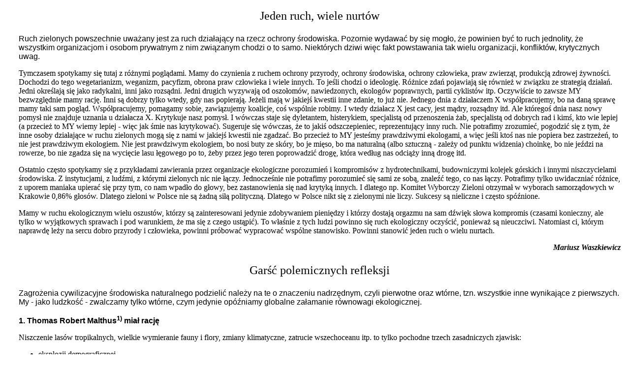

--- FILE ---
content_type: text/html
request_url: http://www.zb.eco.pl/zb/121/polemiki.htm
body_size: 9889
content:
<HTML>
<HEAD>
<META HTTP-EQUIV="Content-Type" CONTENT="text/html; charset=iso-8859-2">
<META NAME="konwerter" CONTENT="Ogonki97 1.3">
<META NAME="Generator" CONTENT="Microsoft Word 97">
<TITLE>GARŚĆ POLEMICZNYCH REFLEKSJI</TITLE> 
<STYLE type="text/css"> 
<!-- 
BODY {margin-top: 0.5cm; margin-left: 1cm; margin-right: 0.5cm; background: #FFFFFF; font-size: 12pt; color: #000000; font-family: Times } 
--> 
</STYLE> 
</HEAD>
<BODY bgcolor="white">

<FONT FACE="Verdana" SIZE=5><P ALIGN="CENTER">Jeden ruch, wiele nurtów</P>
</FONT><FONT FACE="Arial"><P>Ruch zielonych powszechnie uważany jest za ruch działający na rzecz ochrony środowiska. Pozornie wydawać by się mogło, że powinien być to ruch jednolity, że wszystkim organizacjom i osobom prywatnym z nim związanym chodzi o to samo. Niektórych dziwi więc fakt powstawania tak wielu organizacji, konfliktów, krytycznych uwag. </P>
</FONT><P><FONT>Tymczasem spotykamy się tutaj z różnymi poglądami. Mamy do czynienia z r</FONT><FONT>uchem ochrony przyrody, ochrony środow</FONT><FONT>iska, ochrony człowieka, praw zwierząt, produkcją zdrowej żywności. Dochodzi do tego weg</FONT><FONT>etarianizm, weganizm, pacyfizm, obrona praw człowieka i wiele innych. To jeśli chodzi o ideologię. Różnice zdań p</FONT><FONT>ojawiają się ró</FONT><FONT>wnież w związku ze strategią działań. Jedni określają się jako radykalni, inni jako ro</FONT><FONT>zsądni. Jedni drugich wyzywają od oszoł</FONT><FONT>omów, nawiedzonych, ekologów poprawnych, partii cyklistów itp. Oczywi</FONT><FONT>ście to zawsze MY bezwzględnie mamy r</FONT><FONT>ację. Inni są d</FONT><FONT>obrzy tylko wtedy, gdy nas po</FONT><FONT>pierają. Jeżeli mają w jakiejś kwestii inne zdanie, to już nie. Jednego dnia z dział</FONT><FONT>aczem X współpr</FONT><FONT>acujemy, bo na daną sprawę mamy taki sam pogląd. Współpracujemy, pomagamy sobie, zawiązujemy koalicje, coś wspólnie robimy. I wtedy działacz X jest cacy, jest mądry, ro</FONT><FONT>zsądny itd. Ale któregoś dnia nasz nowy p</FONT><FONT>omysł nie znajduj</FONT><FONT>e uzna</FONT><FONT>nia u działacza X. Krytykuje nasz pomysł. I wówczas staje się dyletantem, histerykiem, specjalistą od prz</FONT><FONT>enoszenia żab, specjalistą od dobrych rad i kimś, kto wie lepiej (a przecież to MY wi</FONT><FONT>emy lepiej - więc jak śmie nas krytykować). Sugeruje się wó</FONT><FONT>wczas, że to jakiś odszcz</FONT><FONT>epieniec, reprezen</FONT><FONT>tujący inny ruch. Nie potr</FONT><FONT>afimy zrozumieć, pogodzić się z tym, że inne osoby działające w ruchu zielonych mogą się z nami w j</FONT><FONT>akiejś kwestii nie zgadzać. Bo przecież to MY jesteśmy prawdziwymi ek</FONT><FONT>ologami, a więc jeśli ktoś nas nie popiera bez zastrz</FONT><FONT>eżeń, to nie jest prawdziwym ekol</FONT><FONT>ogiem. Nie jest prawdziwym ekologiem, bo nosi buty ze skóry, bo je mięso, bo ma nat</FONT><FONT>uralną (albo sztuczną - zależy od punktu w</FONT><FONT>idzenia) choinkę, bo nie jeździ na rowerze, bo nie zgadza się na wycięcie lasu łęgowego po to, żeby przez jego teren poprowadzić drogę, która według nas odciąży inną drogę itd. </P>
<P>Ostatnio często spotykamy się z prz</FONT><FONT>ykładami zawierania przez organizacje ekolo</FONT><FONT>giczne porozumień i kompromisów z h</FONT><FONT>ydrotechnikami, budowniczymi kolejek gór</FONT><FONT>skich i innymi niszczycielami środowiska. Z inst</FONT><FONT>ytucjami, z ludźmi, z którymi zielonych nic nie łączy. Jednocześnie nie potrafimy porozumieć się sami ze sobą, znaleźć tego, co nas łączy. Potrafimy tylko uwidaczniać różnice, z up</FONT><FONT>orem maniaka upierać się przy tym, co nam wpadło do głowy, bez zast</FONT><FONT>anowienia się nad krytyką innych. I dlatego np. Komitet W</FONT><FONT>yborczy Zieloni otrzymał w wyborach sam</FONT><FONT>orządowych w Krakowie 0,86% głosów. Dl</FONT><FONT>atego zieloni w Polsce nie są żadną siłą pol</FONT><FONT>ityczną. Dlatego w Polsce nikt się z zielonymi nie liczy. Sukcesy są nieliczne i często spóź</FONT><FONT>nione. </P>
</FONT><P><FONT>Mamy w ruchu ekologicznym wielu oszustów, którzy są zainteresowani jedynie zdobywaniem pieniędzy i którzy dostają o</FONT><FONT>rgazmu na sam dźwięk słowa kompromis (czasami konieczny, ale tylko w wyjątk</FONT><FONT>owych sprawach i pod warunkiem, że ma się z cz</FONT><FONT>ego ustąpić). To właśnie z tych ludzi powinno się ruch ekologiczny oczyścić, p</FONT><FONT>onieważ są nieuczciwi. Natomiast ci, którym naprawdę leży na sercu dobro przyrody i człowieka, powinni próbować wypracować wspó</FONT><FONT>lne sta</FONT><FONT>nowisko. Powinni stanowić j</FONT><FONT>eden ruch o wielu nurtach. </P>
<B><I><P ALIGN="RIGHT">Mariusz Waszkiewicz</P>
</B></I></FONT><FONT FACE="Verdana" SIZE=5><P ALIGN="CENTER">Garść polemicznych refleksji</P>
</FONT><FONT FACE="Arial"><P>Zagrożenia cywilizacyjne środowiska naturalnego podzielić należy na te o&nbsp;znaczeniu nadrzędnym, czyli pierwotne oraz wtórne, tzn. wszystkie inne wynikające z pierwszych. My - jako ludzkość - zwalczamy tylko wtórne, czym jedynie opóźniamy globalne załamanie równowagi ekologicznej. </P>
<B><P>1. Thomas Robert Malthus<SUP>1)</SUP> miał rację</P>
</B></FONT><P><FONT>Niszczenie lasów tropikalnych, wielkie wymieranie fauny i flory, zmiany klimatyczne, zatrucie wszechoceanu itp. to tylko pochodne trzech zasadniczych zjawisk: </P>

<UL>
<LI>eksplozji demograficznej, </LI>
</FONT><FONT><LI>nierównego podziału dóbr świat</FONT><FONT>owych,</LI>
<LI>rozpowszechnionego fatalnego wzorca wychowawczego. </LI></UL>

</FONT><P><FONT>Nie wydaje mi się, aby mówienie czy pisanie o przeludnieniu jako głównej sile sprawczej kryzysu ekologicznego było mydleniem oczu. Wszak to właśnie w krajach o najwyższym wskaźniku zalu</FONT><FONT>dnienia i przyrostu naturalnego najszybciej ginie przyroda. Człowiek - jak każdy g</FONT><FONT>atunek biologiczny - usiłuje maksymalnie wykorzystać swoją niszę ekologiczną p</FONT><FONT>oprzez zwiększanie liczebności populacji. Jeśli innym gatunkom dość skutecznie przeszkadza w tym presja środowiska (drapieżnictwo, konkurencja, pasożytni</FONT><FONT>ctwo etc.), to nasz gatunek wyzwolił się spod jej mocy. Wiadomo jednak, iż wzrost nie może trwać w nieskończoność i po przekroczeniu pojemności środowiska naturalnego musi nastąpić gwałtowne z</FONT><FONT>ałamanie populacji. W przypadku </FONT><I><FONT>homo sapiens</I></FONT><FONT> skutki tego uwidocznią się w ep</FONT><FONT>idemiach, wojnach i głodzie. W ten sposób miliony osobników zostaną skazane na straszną śmierć, a światowy ekosystem będzie powracał do normy całe wieki. </P>
<P>Dawno już do mitów zaliczono twie</FONT><FONT>rdzenie, że zdążymy na czas ulecieć ku i</FONT><FONT>nnym planetom lub dzięki pomocy biotec</FONT><FONT>hnologii i inżynierii genetycznej przepr</FONT><FONT>owadzić rewolucję żywnościową. A nawet gdyby możliwe było wykarmienie - dajmy na to - 20 mld ludzi, wątpię, by ktoko</FONT><FONT>lwiek miał ochotę spożywać posiłki na stojąco! W imię jakiej ideologii bądź fil</FONT><FONT>ozofii mamy przeludnić planetę, a potem marnie zginąć?! </P>
</FONT><P><FONT>Obecnie</FONT><FONT> żyje ok. 6,4 mld osobników ludzkich, a co roku przybywa 80 mln! Na razie ci liczniejsi, z biednych państw chcą żyć na poziomie garstki bogaczy z krajów wysoko rozwiniętych. Nie liczą się oni z faktem, że na Ziemi nie ma już tyle zas</FONT><FONT>obów, aby im to umożliwić. </P>
<P>Z powyższym problem wiąże się w</FONT><FONT>yraźnie następny, a mianowicie niespr</FONT><FONT>awiedliwy podział zasobów ziemskich. Dostrzegamy go nie tylko między państwami, lecz również pomiędzy ludźmi w obrębie jednego narodu (przykładem może być Polska). Jak podają Leszek i Marian Woźniakowie: </FONT><FONT FACE="Courier">1% najbogatszych Amerykanów zgromadził w swoich rękach 40% narodowego bogactwa. Podobny proces transformacji widzimy dzisiaj w&nbsp;Polsce - rośnie przepaść ekonomiczna między większością społeczeństwa a elitami biznesu. Rośnie również przepaść w korzystaniu z darów natury</FONT><FONT>.<SUP>2)</SUP> Pan Piotr Listkiewicz stwierdza natomiast: </FONT><FONT FACE="Courier">Pęd do pieniądza i "amerykańskie tempo" jego zdobywania za wszelką cenę i każdym kosztem spowodowały w polskim narodzie niebezpieczne zaślepienie, które może doprowadzić do kolejnej katastrofy</FONT><FONT>.<SUP>3)</SUP></FONT><FONT>  Winę za taki stan rzeczy należy przypisać trzeciemu z wymienionych na wstępie czynników, tj. systemowi eduk</FONT><FONT>acyjno-wychowawczemu. Za jego pośre</FONT><FONT>dnictwem kreowany jest model "bogatego nędzarza", tzn. człowieka nie uznającego innych wartości prócz "mamony". Dzisie</FONT><FONT>jsza młodzież (znów nasz kraj może świ</FONT><FONT>ecić przykładem) w szkole i w domu p</FONT><FONT>oprzez telewizję i prasę bombardowana jest ideą "człowieka sukcesu". Ten nowy o</FONT><FONT>braz przesłonił czy wręcz zastąpił dotyc</FONT><FONT>hczasowe idee patriotyczne, roma</FONT><FONT>ntyczne, altruistyczne. Teraz ludziom (nie tylko młodym) imponuje "człowiek sukcesu" - współczesny bohater, który nie licząc się z nikim i niczym łatwo zdobywa fortunę i wiedzie niczym nieograniczony, hiperko</FONT><FONT>nsumpcyjny styl życia. </P>
<P>Podobno w. XXI będzie wiekiem nauk biologicznych, a w ciągu najbliższego półwiecza rozstrzygnie się większość problemów ekologicznych. Ciekawe tylko, kto będzie je pozytywnie rozwiązywał, skoro przyszli decydenci będą nadal zajęci (=zaślepieni) zbijaniem </FONT><FONT>fortun. </P>
</FONT><B><FONT FACE="Arial"><P>2. Edukacja ekologiczna czy ekofilozofia</P>
</B></FONT><P><FONT>Ludzie końca wieku, a nawet tysią</FONT><FONT>clecia (odnosi się to do Europy i narodów z niej pochodzących) znowu czują potrzebę totalnego przewartościowania świata. Czy zadanie takie może spełnić ekofilozofia? Przecież tak naprawdę pod tym pojęciem kryje się mnóstwo nurtów, nierzadko wzajemnie sprzecznych i nie mających uzasadnienia w faktach biologicznych. </FONT><FONT FACE="Courier">Filozofowie</FONT><FONT> - jak stwierdza prof. Leszek Kołakowski - </FONT><FONT FACE="Courier">nie mają zbyt wiele do powiedzenia w sprawach ekologii, nie posiadają odpowiednich kompetencji. Mogą jedynie powtarzać to, co mówią inni - chemicy, oceanografowie, demografowie, ekonomiści</FONT><FONT>.<SUP>4)</SUP></FONT><FONT> Nowy światopogląd należy tworzyć w oparciu o rzetelną wiedzę prz</FONT><FONT>yrodniczą, a tak zwani "ekofilozofowie" muszę zejść ze sfer ideologicznych mrz</FONT><FONT>onek i iluzji w dostrzegalną sferę realizmu, wspartą na przyrodniczym sposobie inte</FONT><FONT>rpretowania faktów, bo ekologia to nie bujanie w świecie idei. </P>
<P>Wobec powyższego zmiana mentaln</FONT><FONT>ości społeczeństw powinna być dokonyw</FONT><FONT>ana w drodze edukacji ekologicznej. Po</FONT><FONT>wszechne wychowanie ekologiczne, oparte na przekazie wiedzy o środowisku i z</FONT><FONT>achodzących w nim współzależnościach, musi też zostać poparte przez ogólny i le</FONT><FONT>pszy od dzisiejszego model wychowawczy. Zadanie filozofii jest nie tylko wspomaga</FONT><FONT>jące. </P>
</FONT><B><FONT FACE="Arial"><P>3. O nowy wizerunek ekologa</P>
</B></FONT><P><FONT>Ludzie zajmujący się ochroną przyr</FONT><FONT>ody ciągle postrzegani są przez ogół albo jako nieszkodliwi dziwacy, albo jako fu</FONT><FONT>ndamentaliści zagradzający innym drogę do rezerwatu lub parku narodowego. Ty</FONT><FONT>mczasem konserwatorska ochrona przyrody zastąpiona została nowoczesną koncepcją ekorozwoju. Wiele państw - w tym i Po</FONT><FONT>lska - obrało jako naczelną politykę wł</FONT><FONT>aśnie zasadę zrównoważonego rozwoju. U nas w kraju jest to tylko jeszcze jedna papierowa deklaracja; przykładami mogą być: olimpiada 2006 w Tatrach oraz aut</FONT><FONT>ostrada przez rezerwat i park krajobrazowy Góra Św. Anny, a także wiele drobnie</FONT><FONT>jszych uchybień. Obecnie mało kto korz</FONT><FONT>ysta z fachowej wiedzy ekologa przy po</FONT><FONT>dejmowaniu różnorakich inwestycji i d</FONT><FONT>ecyzji. Nadal uważa się, że ekologowie ochroniarze tylko przeszkadzają w wielu działach rzekomej gospodarki: leśnej, wodnej czy rolnej. Już najwyższy czas, ż</FONT><FONT>eby właściwie - czyli ekologicznie gosp</FONT><FONT>odarować zasobami przyrody, a ekologów dostrzegać jako współgospodarzy i adm</FONT><FONT>inistratorów pilnujących przestrzegania z</FONT><FONT>asad ekorozwoju. Należy utworzyć silny aparat administracyjny ochrony przyrody. Przecież wykwalifikowanych specjalistów nie brak. Cóż więc nadal stoi na prz</FONT><FONT>eszkodzie? Czyżby znów pieniądz? </P>
</FONT><B><I><FONT><P ALIGN="RIGHT">mgr Cezary Tajer<BR>
</I></FONT><FONT FACE="Wingdings">*</FONT><FONT> </FONT><I><FONT>Olsza 13<BR>
56-306 Sułów</P><DIR>

</B></I></FONT><P><FONT>1)&#9;Thomas Robert Malthus</FONT><FONT> - ekonomista angielski, żyjący w latach 1766-1834, twórca teorii ludn</FONT><FONT>ościowej. </P>
<P>2)&#9;L. i M. Woźniakowie, <I>My bierni sojusznicy zagłady</I> - część II [w:] "</FONT><I><FONT>EkoRaj</I>" nr 8/1998, s.4. </P>
<P>3)&#9;P. Listkiewicz, </FONT><I><FONT>Gaszenie ognia benzyną</I></FONT><FONT> [w:] "<I>EkoRaj</I>" nr 7/1998, s.12. </P>
<P>4)&#9;Za: Zbigniew Pachulski, <I>Filozofowie a ekologia</I> [w:] ZB nr 5(107)/98, s.36. </P></DIR>

</FONT><FONT FACE="Verdana" SIZE=5><P ALIGN="CENTER">Nareszcie w Europie!!!</P>
</FONT><FONT FACE="Arial"><P>Ks. Biskup Szczepan Wesoły, arcybiskup Birmingham, anglikański biskup Worcesteru, Anthony Coombs (poseł do parlamentu) - utworzyli Fundusz Dobroczynny Dziecięcej Organizacji Charytatywnej Księdza Bernarda Czarneckiego, której celem było ratowanie zagrożonych ekologicznie dzieci śląskich. Całą sprawę opisałem kiedyś w ZB, dziwiąc się, że dzieci śląskie nie znajdują w kraju miejsc, gdzie woda czysta i trawa zielona.<SUP>*) </P>
</SUP></FONT><P><FONT>W ZB 4(58)/94, s.24 pan Mike Oborski - sekretarz generalny ww. funduszu objaśnił, że większość pieniędzy pochodzi ze zbiórek w kraju, tylko mała ich część została zebrana w Anglii (wśród Polonii również). </P>
<P>Opisuję i przypominam sprawę sprzed 4 lat. Otóż, to bardzo staroświeckie rozwiązanie problemu, z udziałem aż tylu osób ducho</FONT><FONT>wnych należy zdecydowanie do minionej epoki, opisanej przez Dickensa. </P>
</FONT><P><FONT>A oto o wiele bardziej nowoczesne roz</FONT><FONT>wiązanie pewnego problemu społecznego. W Polsce istnieje spora liczba osób głuchoni</FONT><FONT>emych. Upadła spółdzielczość pracy niepełn</FONT><FONT>osprawnych; szczególnie trudna jest sytuacja głuchoniemych na wsi. "</FONT><I><FONT>Gazeta Wyborcza</I></FONT><FONT>" (z&nbsp;20.10.98) opisuje francuską mafię, która sprowadza głuchoniemych z krajów Europy Środkowej do Francji. Tam odbiera się im paszporty, bije, terroryzuje, gwałci i zmusza do żebrania - tzn. do rozprowadzania po r</FONT><FONT>estauracjach breloczków. Cały ich zarobek zgarnia szef, francuski głuchoniemy, zarabi</FONT><FONT>ając ok. 30 tys. dolarów rocznie na pracy je</FONT><FONT>dnego polskiego głuchoniemego. Który za swoją pracę nie dostawał nic. </P>
<P>Czy aby naprawdę? Przecież mógł p</FONT><FONT>odziwiać francuskie pejzaże miejskie opiewane przez poetów. Coś jadł, chyba nie przymierał głodem. Nadto francuski szef uczył go pr</FONT><FONT>ostych i nieskomplikowanych zasad kapitalistycz</FONT><FONT>nego myślenia. </P>
<P>Niech żyje Francja! Wznieśmy znów stary okrzyk napoleońskich wiarusów! Najstarsza Córa Kościoła, starsza siostra Polski. Która zawsze trapi się polskimi problemami. </P>
<B><I><P ALIGN="RIGHT">Paweł Zawadzki</P><DIR>

</B></I></FONT><P><FONT>*)&#9;Paweł Zawadzki, <I>Zjednoczone Królestwo wśród dżdżu, czyli korespondent z Londynu</I></FONT><FONT> [w:] ZB nr 2(56)/94, s.11.</P></DIR>

</FONT><FONT FACE="Verdana" SIZE=5><P ALIGN="CENTER">BEZCZELNA bezczynność ministra OŚZNIL</P>
</FONT><FONT FACE="Arial"><P>Bezczynność kolejnych ministrów ochrony środowiska i współpracujących z&nbsp;nimi urzędników stała się sposobem ich pracy. Ostatnio do bezczynności dołączyła jeszcze bezczelność. Jak na razie nikt nie znalazł sposobu na zakończenie tej bezprawnej i niebezpiecznej procedury. </P>
</FONT><P><FONT>Przykładem bezczynności Ministe</FONT><FONT>rstwa Ochrony Środowiska, Zasobów N</FONT><FONT>aturalnych i Leśnictwa jest sprawa związ</FONT><FONT>ana z utworzeniem Straży Ochrony Przyr</FONT><FONT>ody. Ustawa z 1991&nbsp;r. o ochronie przyrody dała ministrowi możliwość powierzenia tworzenia SOP-u organizacjom społec</FONT><FONT>znym zainteresowanym ochroną przyrody. Aby mogło to nastąpić, organizacje takie muszą złożyć wniosek do MOŚZNiL. Minister powinien załatwić te wnioski w formie decyzji administracyjnej. Postęp</FONT><FONT>owanie to - zgodnie z Kodeksem postęp</FONT><FONT>owania administracyjnego - powinno trwać nie dłużej niż miesiąc. </P>
</FONT><P><FONT>Niestety, przewidziana prawem ad</FONT><FONT>ministracyjnym miesięczna procedura w&nbsp;przypadku wniosku Towarzystwa na Rzecz Ochrony Przyrody z Krakowa trwa już ponad 2 lata. Po raz pierwszy TnROP złożyło wniosek o utworzenie SOP-u w sierpniu&nbsp;'96. W odpowiedzi ministerstwo określiło termin załatwienia</FONT><FONT> sprawy w terminologii nie znanej Kpa (po podpisa</FONT><FONT>niu zarządzeń przez ministra). Po półtor</FONT><FONT>arocznym, bezskutecznym oczekiwaniu na podpis ministra TnROP ponowiło swój wniosek, prosząc o stosowanie zasad p</FONT><FONT>ostępowania administracyjnego. Odp</FONT><FONT>owiedź znowu zawierała abstrakcyjny te</FONT><FONT>rmin - do czasu nowelizacji ustawy o ochronie przyrody. Cierpliwość TnROP wyczerpała się - została złożona pierwsza skarga do Prezesa Rady Ministrów. Biuro Skarg i Wniosków Kancelarii Prezesa R</FONT><FONT>ady Ministrów (KPRM) uznało słuszność skargi i w piśmie do ministra prosiło o załatwienie sprawy zgodnie z Kpa i o powiadomienie o sposobie załatwienia tej sprawy. Od tego czasu MOŚZNiL zaczęło milczeć. Nie udzieliło również odpowiedzi KPRM. TnROP wniosło drugą skargę na bezczynność ministra, a KPRM ponagliła ministerstwo. Oczywiście ministerstwo ciągle milczało. Została s</FONT><FONT>kierowana ko</FONT><FONT>lejna - trzecia skarga na bezczynność. W odpowiedzi bezradne Biuro Skarg i Wni</FONT><FONT>osków KPRM opisało: </FONT><FONT FACE="Courier">...proponuję, wobec nieskuteczności naszych interwencji - aby Towarzystwo skorzystało z postanowień art. 17 i 26 ustawy o Naczelnym Sądzie Administracyjnym i wniosło do NSA skargę na bezczynność ministerstwa</FONT><FONT>. Według Kancelarii Premiera, NSA posiada możliwość nałożenia grzywny na ministerstwo w celu przymuszenia do w</FONT><FONT>ykonania czynności. TnROP uprzedziło ostatnią odpowiedź KPRM i wcześniej złożyło do NSA skargę na bezczynność MOŚZNiL. Ministerstwo zostało już z</FONT><FONT>obowiązane przez NSA do odpowiedzi w ciągu 30 dni. Za niedługo przekonamy, się czy ministerstwo zastosuje się do zob</FONT><FONT>owiązań sądu. </P>
<P>Opisane powyżej wydarzenia wyraźnie dowodzą, że Ministerstwo OŚZNiL </FONT><FONT>bezczelnie i perfidnie lekceważy zainteres</FONT><FONT>owanych (stronę postępowania administr</FONT><FONT>acyjnego) oraz swój organ nadrzędny, jakim jest Prezes Rady Ministrów. Równocz</FONT><FONT>eśnie świadomie łamie podstawowe prz</FONT><FONT>episy Kodeksu postępowania administr</FONT><FONT>acyjnego. Dziwne jest to, że Prezes Rady Ministrów nie ma wpływu na poczynania, a właściwie bezczynność "swojego" m</FONT><FONT>inistra i sugeruje wystąpienie na drogę sądową przeciwko "swojemu" człowi</FONT><FONT>ekowi. </P>
</FONT><P><FONT>Ciąg dalszy zapewne nastąpi. </P>
<B><I><P ALIGN="RIGHT">Jarosław Snopek</P>
</B></I></FONT><FONT FACE="Verdana" SIZE=5><P ALIGN="CENTER">Kompleksy leczone dezinformacją? </P>
</FONT><FONT FACE="Arial"><P>"<I>Gazeta Krakowska</I>" w Nowym Sączu (czyli ostatnio - "<I>Gazeta Nowosądecka</I>"<I>) </I>od lat celuje w bardzo specyficznej metodzie pisania o organizacjach ekologicznych i problemach ochrony przyrody. Śledzę to od lat i widzę, jak ewoluuje pisanie o zielonych. </P><IMG SRC="image53.gif" WIDTH=99 HEIGHT=136 ALIGN="LEFT" HSPACE=9>
</FONT><P><FONT>Do pewnego momentu ekolodzy byli "z definicji" oszołomami, co to tylko organizują z</FONT><FONT>adymy i zauważani są jedynie przy ich okazji. Od pewnego czasu trudno już p</FONT><FONT>isać o organizacjach społecznych w taki sposób, nie narażając się na uśmi</FONT><FONT>eszek pobłażania, więc "</FONT><I><FONT>Gazeta</I></FONT><FONT>" zmieniła taktykę. Otóż, są zieloni "grzeczni" i jest ta reszta, grupująca ba</FONT><FONT>rdzo złe dziewczynki i złych chłopców (to nic, że niektórzy z nich w wiek dorosły wkroczyli już 20 - i więcej - lat temu...). Trzeba pisać o ekologach, piszmy więc o "naszych" ekologach! "Grzeczni" ekolodzy podchwycili ton "</FONT><I><FONT>Gazety</I></FONT><FONT>" (bo wymogiem wobec niemal każdego wniosku o dotację jest przedstawienie oddźwięku w mediach pracy wykonanej przez organizację sp</FONT><FONT>ołeczną) i ochoczo płodzą wraz z dziennik</FONT><FONT>arzami (</FONT><FONT FACE="Courier">oh, boy!</FONT><FONT> - jak mawia nasz przyja</FONT><FONT>ciel z USA) urocze laurki. No i niech tam, można by powiedzieć, gdyby nie to, że stałym elementem owych laurek jest - nie całkiem bezinteresowna - przygana złym chłopcom i dziewczynkom z "niegrzecznych" org</FONT><FONT>anizacji. </P>
</FONT><P><FONT>Pięknie ilustruje to zjawisko fragment laurki na temat organizacji z Nowosąde</FONT><FONT>ckiego (pominę nazwę ze względu na sp</FONT><FONT>odziewane histeryczne reakcje), gdzie dziennikarz (</FONT><FONT FACE="Courier">oh, boy</FONT><FONT>...) pisze tak: </FONT><FONT FACE="Courier">Należę do jednej z tych organizacji ekologicznych, które postawiły na skromną działalność (...) po prostu (...) skupili się na (...) zielonej robocie</FONT><FONT>. To głos dzienn</FONT><FONT>ikarza, a oto wtórowanie samego prezesa tej</FONT><FONT>że organizacji: </FONT><FONT FACE="Courier">Po co barykadować drogi, protestować, skoro cel możemy osiągnąć inaczej...</P>
</FONT><P><FONT>Tak zweryfikowani ekolodzy mogą być nagrodzeni i dostąpić patronatu "</FONT><I><FONT>Gazety</I></FONT><FONT>", dostają też upominki od Lasów Państw</FONT><FONT>owych, co pewnie będzie miało znaczenie, gdy "jakaś" organizacja ekologiczna będzie musiała zaopiniować to lub owo. </P>
<P>Po dwudziestym już chyba telefonie od dziennikarzy (i chyba także innych służb) zaint</FONT><FONT>eresowanych, co "Pracownia na rzecz Wszystkich Istot" szykuje prze</FONT><FONT>ciw organizacji olimpiady w Tatrach, mam ochotę odpowiedzieć: postawiliśmy na skromną działalność, po co barykadować drogi, protestować, skoro cel możemy osiągnąć inaczej? </P>
<B><I><P ALIGN="RIGHT">Marek Styczyński</P>
<P ALIGN="RIGHT">rys. Jarosław Gach </P></B></I></FONT></BODY>
</HTML>
